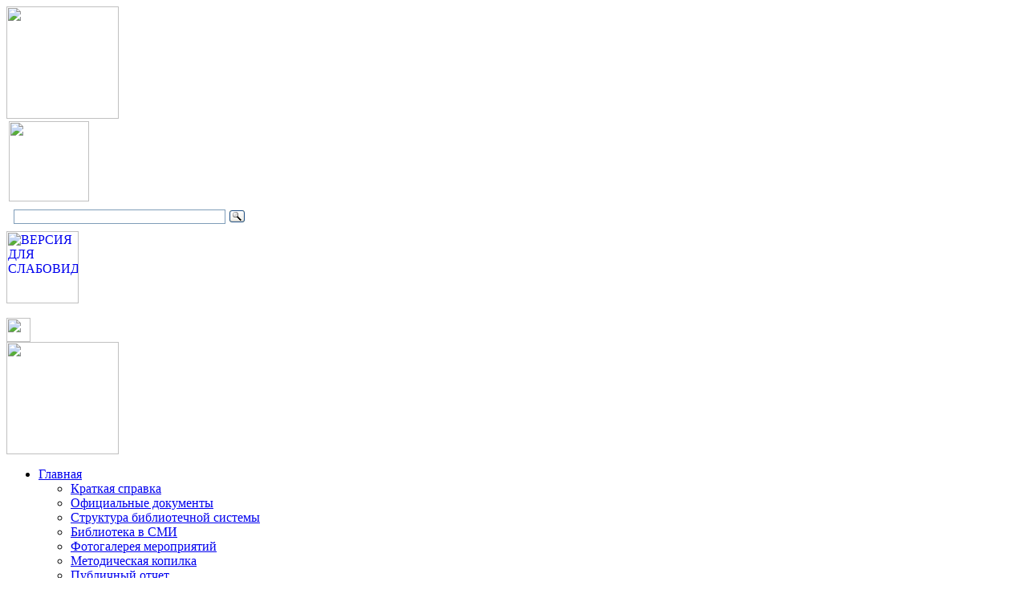

--- FILE ---
content_type: text/html; charset=UTF-8
request_url: http://cbs-balakhna.ru/1/dokumentiTCBS_1
body_size: 8505
content:
<html><head><meta http-equiv=Content-Type content="text/html; charset=utf8"><title>Документы ЦБС</title><meta name="keywords" content="" /><meta name="description" content="" /><meta name='yandex-verification' content='5ebc7d59e125acf0' /><link rel="shortcut icon" href="http://cbs-balakhna.ru/favicon.bmp"><script src="http://yastatic.net/es5-shims/0.0.2/es5-shims.min.js"></script><script src="http://yastatic.net/share2/share.js"></script><link rel="stylesheet" href="http://cbs-balakhna.ru/templates/images/style.css"><link rel="stylesheet" href="http://cbs-balakhna.ru/plugins/darkbox/jquery.darkbox.css"><script language=JavaScript>var ico;function smile(ico) {document.forma.mess.value=document.forma.mess.value+ico;}</script><!-- Виджет версии для слабовидящих --><script>d=document,n=d.getsElementsByTagName("script")[0],s=d.createElement("script"),s.type="text/javascript",s.async=!0,s.src=("https:"==d.location.protocol?"https:":"http:")+"//special.prolexgroup.ru/api/v1/specversion.js",f=function(){n.parentNode.insertBefore(s,n)},f();</script><!-- /Виджет версии для слабовидящих --> <script async src="https://culturaltracking.ru/static/js/spxl.js?pixelId=17283" data-pixel-id="17283"></script></head><body><div id="conteiner"><div id="top">	<div id="top_logo"><a href='http://cbs-balakhna.ru/index.html'><img src="http://cbs-balakhna.ru/templates/images/top_logo.jpg" height="140" border="0"></a></div>	<div id="top_search"><table><tr><td><a href='http://cbs-balakhna.ru/index.html'><img src="http://cbs-balakhna.ru/templates/images/top_search.jpg" height="100" border="0"></a></td></tr>	<tr><td width="300">	<div class="ya-site-form ya-site-form_inited_no" data-bem="{&quot;action&quot;:&quot;https://yandex.ru/search/site/&quot;,&quot;arrow&quot;:false,&quot;bg&quot;:&quot;transparent&quot;,&quot;fontsize&quot;:12,&quot;fg&quot;:&quot;#000000&quot;,&quot;language&quot;:&quot;ru&quot;,&quot;logo&quot;:&quot;rb&quot;,&quot;publicname&quot;:&quot;Поиск по cbs-balakhna.ru&quot;,&quot;suggest&quot;:true,&quot;target&quot;:&quot;_self&quot;,&quot;tld&quot;:&quot;ru&quot;,&quot;type&quot;:3,&quot;usebigdictionary&quot;:true,&quot;searchid&quot;:2360452,&quot;input_fg&quot;:&quot;#000000&quot;,&quot;input_bg&quot;:&quot;#ffffff&quot;,&quot;input_fontStyle&quot;:&quot;normal&quot;,&quot;input_fontWeight&quot;:&quot;normal&quot;,&quot;input_placeholder&quot;:&quot;&quot;,&quot;input_placeholderColor&quot;:&quot;#000000&quot;,&quot;input_borderColor&quot;:&quot;#7f9db9&quot;}"><form action="https://yandex.ru/search/site/" method="get" target="_self" accept-charset="utf-8"><input type="hidden" name="searchid" value="2360452"/><input type="hidden" name="l10n" value="ru"/><input type="hidden" name="reqenc" value=""/><input type="search" name="text" value=""/><input type="submit" value="Найти"/></form></div><style type="text/css">.ya-page_js_yes .ya-site-form_inited_no { display: none; }</style><script type="text/javascript">(function(w,d,c){var s=d.createElement('script'),h=d.getElementsByTagName('script')[0],e=d.documentElement;if((' '+e.className+' ').indexOf(' ya-page_js_yes ')===-1){e.className+=' ya-page_js_yes';}s.type='text/javascript';s.async=true;s.charset='utf-8';s.src=(d.location.protocol==='https:'?'https:':'http:')+'//site.yandex.net/v2.0/js/all.js';h.parentNode.insertBefore(s,h);(w[c]||(w[c]=[])).push(function(){Ya.Site.Form.init()})})(window,document,'yandex_site_callbacks');</script>	</div></td></tr></table>	</div>	<div id="top_availability"><a href='#' id="specialversion"><img src="http://cbs-balakhna.ru/templates/images/top_availability.jpg" height="90" border="0" alt='ВЕРСИЯ ДЛЯ СЛАБОВИДЯЩИХ' title='ВЕРСИЯ ДЛЯ СЛАБОВИДЯЩИХ'></a><br><br><a href='http://cbs-balakhna.ru/dostupnaya_sreda_2_1.html'><img src="http://cbs-balakhna.ru/templates/images/dostupnaya_sreda.jpg" height="30" border="0"></a></div>	<div id="top_contacts">		<img src="http://cbs-balakhna.ru/templates/images/top_contacts.jpg" height="140" border="0" usemap = "#link">		<map name = "link" >			<area shape = "rect" coords = "98,60,135,94" href = "https://vk.com/cbslibrary" alt = "Вконтакте" >			<area shape = "rect" coords = "144,60,182,94" href = "https://ok.ru/group/54447283372159" alt = "Одноклассники" >			<area shape = "rect" coords = "194,60,229,94" href = "https://www.youtube.com/channel/UChj7S3UyZgWn94z2WOsS7ww" alt = "Youtube" >			<area shape = "rect" coords = "50,96,229,144" href = "http://cbs-balakhna.ru/lk.html" alt = "Личный кабинет" >			<!--			<area shape = "rect" coords = "50,60,90,94" href = "https://vk.com/cbslibrary" alt = "Вконтакте" >			<area shape = "rect" coords = "98,60,135,94" href = "https://ok.ru/group/54447283372159" alt = "Одноклассники" >			<area shape = "rect" coords = "144,60,182,94" href = "https://www.instagram.com/cbs_balakhna/" alt = "Instagram" >			<area shape = "rect" coords = "194,60,229,94" href = "https://www.youtube.com/channel/UChj7S3UyZgWn94z2WOsS7ww" alt = "Youtube" >			<area shape = "rect" coords = "50,96,229,144" href = "http://cbs-balakhna.ru/lk.html" alt = "Личный кабинет" >			-->		</map>	</div></div><div id="menu_line"><nav><ul><li><a href="http://cbs-balakhna.ru/index" id="text2">Главная</a><ul><li><a href="http://cbs-balakhna.ru/1/history" id="text3">Краткая справка</a></li><li><a href="http://cbs-balakhna.ru/1/dokumentiTCBS_1" id="text3">Официальные документы</a></li><li><a href="http://cbs-balakhna.ru/1/Struktura_organizatcii_1" id="text3">Структура библиотечной системы</a></li><li><a href="http://cbs-balakhna.ru/1/TCBS_v_SMI_1" id="text3">Библиотека в СМИ</a></li><li><a href="http://cbs-balakhna.ru/1/photoalbum.html" id="text3">Фотогалерея мероприятий</a></li><li><a href="http://cbs-balakhna.ru/1/mo" id="text3">Методическая копилка</a></li><li><a href="http://cbs-balakhna.ru/1/Publichnyy_otchet_1" id="text3">Публичный отчет</a></li><li><a href="http://cbs-balakhna.ru/quality.html" id="text3">Независимая оценка</a></li><li><a href="http://cbs-balakhna.ru/cb/terrorizm_cb" id="text3">АнтиТеррор</a></li></li></ul><li><a href="http://cbs-balakhna.ru/chitatelyam_1" id="text2">Читателям</a><ul><li><a href="http://cbs-balakhna.ru/chitatelyam_1.html" id="text3">Как стать читателем</a></li><li><a href="http://cbs-balakhna.ru/download/IMG_20171124_0003.pdf" id="text3">Правила пользования библиотекой</a></li><li><a href="http://cbs-balakhna.ru/1/bud__v_trende_1" id="text3">Будь в тренде-читай!</a></li><li><a href="http://cbs-balakhna.ru/1/novie_postupleniya_1.html" id="text3">Книжные новинки</a></li><li><a href="http://cbs-balakhna.ru/1/Virtual_nie_vistavki_1" id="text3">Виртуальные выставки</a></li><li><a href="http://cbs-balakhna.ru/1/CHitaem_v_tcifre_1" id="text3">Читаем в цифре</a></li><li><a href="http://cbs-balakhna.ru/1/detskaya_stranichka_cdb.html" id="text3">Детская страничка</a></li><li><a href="http://cbs-balakhna.ru/1/PTCPI21_21.html" id="text3">Правовой центр</a></li><li><a href="http://cbs-balakhna.ru/1/klubitcbs_1.html" id="text3">Библиотечные клубы</a></li><li><a href="http://cbs-balakhna.ru/1/Konkursi_1.html" id="text3">Конкурсы, акции</a></li><li><a href="http://cbs-balakhna.ru/1/news/tag/videolive2020" id="text3">Библиоэфиры</a></li><li><a href="http://cbs-balakhna.ru/1/podcast/all" id="text3">Плейкасты. Подкасты</a></li><li><a href="https://rusneb.ru/" id="text3">НЭБ</a></li><li><a href="http://cbs-balakhna.ru/app/library.apk" id="text3">Мобильное приложение</a></li><li><a href="http://cbs-balakhna.ru/1/Poleznye_ssylki" id="text3">Полезные ссылки</a></li></li></ul><li><a href="http://cbs-balakhna.ru/1/news/month" id="text2">Новости</a><ul><li><a href="#" id="text3">2026</a><ul><li><a href="http://cbs-balakhna.ru/1/news/gm20260" id="text3"></a></li></li></ul><li><a href="#" id="text3">2025</a><ul><li><a href="http://cbs-balakhna.ru/1/news/gm202512" id="text3">Декабрь</a></li><li><a href="http://cbs-balakhna.ru/1/news/gm202511" id="text3">Ноябрь</a></li><li><a href="http://cbs-balakhna.ru/1/news/gm202510" id="text3">Октябрь</a></li><li><a href="http://cbs-balakhna.ru/1/news/gm20259" id="text3">Сентябрь</a></li><li><a href="http://cbs-balakhna.ru/1/news/gm20258" id="text3">Август</a></li><li><a href="http://cbs-balakhna.ru/1/news/gm20257" id="text3">Июль</a></li><li><a href="http://cbs-balakhna.ru/1/news/gm20256" id="text3">Июнь</a></li><li><a href="http://cbs-balakhna.ru/1/news/gm20255" id="text3">Май</a></li><li><a href="http://cbs-balakhna.ru/1/news/gm20254" id="text3">Апрель</a></li><li><a href="http://cbs-balakhna.ru/1/news/gm20253" id="text3">Март</a></li><li><a href="http://cbs-balakhna.ru/1/news/gm20252" id="text3">Февраль</a></li><li><a href="http://cbs-balakhna.ru/1/news/gm20251" id="text3">Январь</a></li><li><a href="http://cbs-balakhna.ru/1/news/gm20250" id="text3"></a></li></li></ul><li><a href="#" id="text3">2024</a><ul><li><a href="http://cbs-balakhna.ru/1/news/gm202412" id="text3">Декабрь</a></li><li><a href="http://cbs-balakhna.ru/1/news/gm202411" id="text3">Ноябрь</a></li><li><a href="http://cbs-balakhna.ru/1/news/gm202410" id="text3">Октябрь</a></li><li><a href="http://cbs-balakhna.ru/1/news/gm20249" id="text3">Сентябрь</a></li><li><a href="http://cbs-balakhna.ru/1/news/gm20248" id="text3">Август</a></li><li><a href="http://cbs-balakhna.ru/1/news/gm20247" id="text3">Июль</a></li><li><a href="http://cbs-balakhna.ru/1/news/gm20246" id="text3">Июнь</a></li><li><a href="http://cbs-balakhna.ru/1/news/gm20245" id="text3">Май</a></li><li><a href="http://cbs-balakhna.ru/1/news/gm20244" id="text3">Апрель</a></li><li><a href="http://cbs-balakhna.ru/1/news/gm20243" id="text3">Март</a></li><li><a href="http://cbs-balakhna.ru/1/news/gm20242" id="text3">Февраль</a></li><li><a href="http://cbs-balakhna.ru/1/news/gm20241" id="text3">Январь</a></li><li><a href="http://cbs-balakhna.ru/1/news/gm20240" id="text3"></a></li></li></ul><li><a href="#" id="text3">2023</a><ul><li><a href="http://cbs-balakhna.ru/1/news/gm202312" id="text3">Декабрь</a></li><li><a href="http://cbs-balakhna.ru/1/news/gm202311" id="text3">Ноябрь</a></li><li><a href="http://cbs-balakhna.ru/1/news/gm202310" id="text3">Октябрь</a></li><li><a href="http://cbs-balakhna.ru/1/news/gm20239" id="text3">Сентябрь</a></li><li><a href="http://cbs-balakhna.ru/1/news/gm20238" id="text3">Август</a></li><li><a href="http://cbs-balakhna.ru/1/news/gm20237" id="text3">Июль</a></li><li><a href="http://cbs-balakhna.ru/1/news/gm20236" id="text3">Июнь</a></li><li><a href="http://cbs-balakhna.ru/1/news/gm20235" id="text3">Май</a></li><li><a href="http://cbs-balakhna.ru/1/news/gm20234" id="text3">Апрель</a></li><li><a href="http://cbs-balakhna.ru/1/news/gm20233" id="text3">Март</a></li><li><a href="http://cbs-balakhna.ru/1/news/gm20232" id="text3">Февраль</a></li><li><a href="http://cbs-balakhna.ru/1/news/gm20231" id="text3">Январь</a></li><li><a href="http://cbs-balakhna.ru/1/news/gm20230" id="text3"></a></li></li></ul><li><a href="http://cbs-balakhna.ru/1/news/arh" id="text3" title="12001 новостей, оно вам надо?">Архив</a><ul></li></ul></li></ul><li><a href="http://cbs-balakhna.ru/Biblioteki_1" id="text2">Библиотеки</a><ul><li><a href="http://cbs-balakhna.ru/cb/cb.html" id="text3"> Центральная библиотека им. А.С. Пушкина</a></li><li><a href="http://cbs-balakhna.ru/cdb/TCDB_cdb.html" id="text3">Центральная детская библиотека им. К. Минина</a></li><li><a href="http://cbs-balakhna.ru/5/Glavnaya_5.html" id="text3">М-Козинская поселковая библиотека-филиал №5</a></li><li><a href="http://cbs-balakhna.ru/6/Glavnaya_6.html" id="text3">Лукинская поселковая библиотека-филиал №6</a></li><li><a href="http://cbs-balakhna.ru/7/Glavnaya_7.html" id="text3">Конёвская сельская библиотека-филиал №7</a></li><li><a href="http://cbs-balakhna.ru/8/glavnaya_8.html" id="text3">Замятинская сельская библиотека-филиал №8</a></li><li><a href="http://cbs-balakhna.ru/9/Glavnaya_9.html" id="text3">Шеляуховская сельская библиотека-филиал №9</a></li><li><a href="http://cbs-balakhna.ru/10/Glavnaya_10.html" id="text3">Липовская сельская библиотека-филиал №10</a></li><li><a href="http://cbs-balakhna.ru/11/Glavnaya_11.html" id="text3">Кочергинская сельская библиотека-филиал №11</a></li><li><a href="http://cbs-balakhna.ru/13/Glavnaya_13.html" id="text3">Первомайская поселковая библиотека-филиал №13</a></li><li><a href="http://cbs-balakhna.ru/15/Glavnaya_15.html" id="text3">Чернораменская поселковая библиотека-филиал №15</a></li><li><a href="http://cbs-balakhna.ru/16/Glavnaya_16.html" id="text3">Чернораменская детская библиотека-филиал №16</a></li><li><a href="http://cbs-balakhna.ru/21/21.html" id="text3">Правдинская городская библиотека-филиал №21</a></li><li><a href="http://cbs-balakhna.ru/22/Glavnaya_22.html" id="text3">Городская библиотека-филиал №22</a></li><li><a href="http://cbs-balakhna.ru/23/Glavnaya_23.html" id="text3">Правдинская городская библиотека-филиал №23</a></li><li><a href="http://cbs-balakhna.ru/24/vizitka_24.html" id="text3">Б-Козинская поселковая библиотека-филиал №24</a></li></li></ul><li><a href="http://cbs-balakhna.ru/Resursi_TCBS_1" id="text2">Ресурсы</a><ul><li><a href="http://cbs-balakhna.ru/1/news/tag/videolive2020" id="text3">БиблиоЭфир</a></li><li><a href="http://cb.cbs-balakhna.ru:81/mb/opac_css/" id="text3">Электронный каталог</a></li><li><a href="http://cbs-balakhna.ru/download/Redkie_knigi_cb" id="text3">Уникальные и редкие издания</a></li><li><a href="http://cbs-balakhna.ru/1/Kraevedenie_1.html" id="text3">Краеведение</a></li><li><a href="http://cbs-balakhna.ru/1/Elektronnie_vistavki_1" id="text3">Выставки</a></li><li><a href="http://cbs-balakhna.ru/Prezentatcii_mo_1" id="text3">Презентации</a></li><li><a href="http://cbs-balakhna.ru/Bibliografiya_mo_1" id="text3">Библиография</a></li><li><a href="http://cbs-balakhna.ru/1/Buktrejleri_1" id="text3">Буктрейлеры</a></li><li><a href="http://cbs-balakhna.ru/Video_1" id="text3">Видеоролики</a></li><li><a href="http://cbs-balakhna.ru/cb/medioteka.html" id="text3">Медиатека</a></li><li><a href="http://cbs-balakhna.ru/interaktivnie_igri_1" id="text3">Интерактивные игры</a></li><li><a href="http://cbs-balakhna.ru/Plejkasti_1" id="text3">Интерактивные плакаты</a></li></li></ul><li><a href="http://cbs-balakhna.ru/Uslugi_1" id="text2">Услуги</a><ul><li><a href="http://cbs-balakhna.ru/кто этим будет заниматся и кому оно надо?" id="text3">Рассылка новостей</a></li><li><a href="http://cbs-balakhna.ru/download/Preiskurant.pdf" id="text3">Платные услуги</a></li><li><a href="http://cbs-balakhna.ru/renewal_mess.html" id="text3">Продление книг онлайн</a></li><li><a href="http://cbs-balakhna.ru/vertual_help.html" id="text3">Вопрос библиографу</a></li><li><a href="http://cbs-balakhna.ru/event_mess.html" id="text3">Предложить мероприятие</a></li><li><a href="http://cbs-balakhna.ru/mba" id="text3">Межбиблиотечный абонемент</a></li><li><a href="#" id="text3">Внутрисистемный обмен</a></li><li><a href="#" id="text3">Электронная доставка документов</a></li></li></ul><li><a href="http://cbs-balakhna.ru/Struktura_organizatcii_1" id="text2">Контакты</a></li></ul></nav></div><img src="http://cbs-balakhna.ru/templates/images/1.jpg"><div id="main"><div id="main_text">
<div align="center">
<img src="http://cbs-balakhna.ru/templates/new1/images/docswall.jpg" alt="" align="none">
</div>
<div align="center">
<font color="#006699">
<b>
<font size="5">
<br>
</font>
</b>
</font>
</div>
<div align="center">
<font color="#006699">
<b>
<font size="5">
<u>
<font color="#CC0000">Документы 
<br>
</font>
</u>
</font>
</b>
</font>
</div>
<div align="center">
<font color="#006699">
<b>
<font size="5">
<u> Централизованной библиотечной системы
<br>
</u>
</font>
</b>
</font>
</div>
<div align="center">
<font color="#006699">
<b>
<font size="5">
<u>
<br>
</u>

</font>
</b>
</font>
</div>
<table cellspacing="3" cellpadding="3" border="0">
<tbody>
<tr align="center">
<td valign="top">
<font size="4">
<b>
<font color="#CC0000">
<i>Полное название организации:
</i>
</font>
</b>
</font>
</td>
</tr>
<tr align="center">
<td valign="top">
<font size="3" color="#990000">
<font color="#000000">
<i>
<font size="4">Муниципальное
 бюджетное учреждение культуры "Централизованная библиотечная система" 
муниципального образования "Балахнинский муниципальный округ 
Нижегородской области"
<br>
</font>
</i>
</font>
</font>

<div>
<font size="3" color="#990000">
<font color="#000000">
<i>
<font size="4">____________________________________
</font>
</i>
</font>
</font>
</div>
</td>
</tr>
<tr>
<td valign="top" align="center">
<font size="4">
<b>
<font color="#CC0000">
<i>Сокращенное название организации:
</i>
</font>
</b>
</font>
</td>
</tr>
<tr>
<td valign="top" align="center">
<font size="4">
<font color="#990000">
<font color="#000000">МБУК "ЦБС" МО "БМО НО"
<br>
</font>
</font>
</font>________________________________________
</td>
</tr>
<tr>
<td valign="top" align="center">
<font size="4" color="#CC0000">
<b>
<i>Место нахождение, почтовый адрес:
</i>
</b>
</font>
</td>
</tr>
<tr>
<td valign="top" align="center">
<div>
<font size="4">
<font color="#990000">
<b>
<font color="#000000">Центральная библиотека им. А.С. Пушкина 
<br>
</font>
</b>
</font>
</font>
</div>
<div>
<font size="4">
<font color="#990000">
<b>
<font color="#000000">Директор: 
</font>
</b>
<font color="#000000">Спирина Татьяна Сергеевна
</font>
<b>
<font color="#000000">
<br>
</font>
</b>
</font>
</font>
</div>
<font size="4">
<b>Адрес: 
</b>606400 Нижегородская область, г. Балахна, пр. Революции, 6а
<br>
<b>Тел.:
</b> 8(83144)6-26-84, 8(83144)6-27-16 , 8(83144)6-55-57 
<br>
<b>Факс: 
</b>8(83144)6-55-57
<br>
<b>Адрес электронной почты:
</b> cbs_bal@mail.52gov.ru
<br>_______________________________
<b>
<br>
<font color="#cc0000">
<i>Режим работы: 
</i>
</font>
<br>
пн. - пт.:
</b> с 10:00 до 18:00, без обеда
<br>
<b>суббота
</b> - выходной день
<br>
<b>воскресенье:
</b> с 10:00 до 17:00
<br>
<b>
<i>Последний четверг месяца 
</i>
</b>- санитарный день
<br>_________________________________
</font>
</td>
</tr>

<tr>
<td valign="top" align="center">
<font size="4" color="#CC0000">
<b>
<i>Учредители:
</i>
</b>
</font>
</td>
</tr>
<tr>
<td valign="top" align="center">
<font size="4">
<b>Муниципальное образование "Балахнинский муниципальный округ Нижегородской области"
Администрация Балахнинского округа
</b>
<br>
</font>
<br>
<b>Юридический и почтовый адрес:
</b>
<br>606400, Нижегородская обл., г. Балахна, ул. Лесопильная, д. 24
<br>
<b>Телефон приемной:
</b> 8(83144) 6-82-99 (доб. 1294)
<br>
<b>Email: 
</b>official@adm.bal.nnov.ru
<br>
<div align="center">
<font size="4">_________________________________
</font>
<font size="4">
</font>
</div>
</td>
</tr>
<tr>
<td valign="top" align="center">
<font color="#CC0000">
<b>
<font size="4">
<i>Устав учреждения:
</i>
</font>
</b>
</font>
</td>
</tr>
<tr>
<td valign="top" align="center">
<div align="center">
<font size="4">
<font color="#990000">
<a target="" title="" href="http://cbs-balakhna.ru/download/Ustav.pdf">Устав
</a>
<br>
</font>
</font>
</div>

<div align="center">
<font size="4">___________________________________
</font>
</div>
</td>
</tr>
<tr>
</tr>
<tr>
<td valign="top" align="center">
<font size="4" color="#CC0000">
<i>
<b>Сведения об оказываемых муниципальных услугах
</b>
</i>
</font>
</td>
</tr>
<tr>
<td valign="top" align="center">
<font size="4">
<b>
<a href="http://cbs-balakhna.ru/download/MZ_2022.pdf" title="" target="_blank">Муниципальное задание
</a>
</b>
</font>
<br>
<div align="center">
<font size="4">
<b>
<a href="http://cbs-balakhna.ru/O_naznachenii_direktora_2022-2023.pdf" title="" target="_blank">
</a>
<a href="http://cbs-balakhna.ru/download/Otchet_MZ_za_2021.pdf" title="" target="_blank">Отчет о выполнении муниципального задания
</a>
<a href="http://cbs-balakhna.ru/O_naznachenii_direktora_2022-2023.pdf" title="" target="_blank">
<br>
</a>
</b>
</font>
</div>
</td>
</tr>
<tr>
<td valign="top" align="center">
<font size="4" color="#CC0000">
<i>
<b>Распоряжения и свидетельство о государственной регистрации
</b>
</i>
</font>
</td>
</tr>
<tr>
<td valign="top" align="center">
<div align="center">
<font size="4">
<b>
<a href="http://cbs-balakhna.ru/download/IMG_20171124_0002.pdf" title="" target="">Сведения о создании учреждения
</a>
<br>
</b>
</font>
</div>
<div align="center">
<font size="4">
<b>
<br>
</b>
</font>
</div>
<div align="center">
<font size="4">
<b>
<a href="http://cbs-balakhna.ru/download/O_naznachenii_direktora_2022-2023.pdf" title="" target="_blank">Распоряжение о назначении руководителя
</a>
<a href="http://cbs-balakhna.ru/O_naznachenii_direktora_2022-2023.pdf" title="" target="_blank">
<br>
</a>
</b>
</font>
</div>

<div align="center">
<font size="4">
<b>
<font color="#000000">___________________________________ 
</font>
</b>
</font>
</div>
</td>
</tr>
<tr>
<td valign="top" align="center">
<font color="#CC0000">
<b>
<font size="4">
<span style="font-style: italic;">Сведения о руководстве учреждения, 
<br>контактная информация, график приема
</span>
</font>
</b>
</font>
</td>
</tr>
<tr>
<td valign="top" align="center">
<div align="center">
<font size="4">
<span style="font-weight: bold;">
<a target="" title="" href="http://cbs-balakhna.ru/1/Rukovodstvo_1.html">Руководство
</a>
<br>
</span>
</font>
</div>
<div align="center">
<font size="4">_________________________________
</font>
</div>
</td>
</tr>
<tr>
<td valign="top" align="center">
<font color="#CC0000">
<b>
<font size="4">
<i>Информация о вакантных рабочих местах
</i>
</font>
</b>
</font>
</td>
</tr>
<tr>
<td valign="top" align="center">
<div align="center">
<b>
<b>
<a target="" title="" href="http://cbs-balakhna.ru/1/Vakansii_1.html">
<font size="4">Вакансии

</font>
</a>
</b>
</b>
</div>

<div align="center">
<font size="4">
<b>_________________________________
</b>
</font>
</div>
</td>
</tr>
<tr>
<td valign="top" align="center">
<font size="4" color="#CC0000">
<i>
<b>Регламент
</b>
</i>
</font>
</td>
</tr>
<tr>
<td valign="top" align="center">
<div align="center">
<div align="center">
<font size="4">
<b>
<font size="4">
<b>
<span style="font-style: italic;">
<span style="font-style: italic;">
<b>
<a href="http://cbs-balakhna.ru/download/Reglament_2021.pdf" title="" target="_blank">Административный регламент
от 21.09.2021

</a>
</b>
</span>
</span>
<br>
<span style="font-style: italic;">
<span style="font-style: italic;">
</span>
</span>
</b>
</font>
</b>
</font>
<div>
<span style="font-style: italic;">
<span style="font-style: italic;">
<b>
</b>
<span style="font-style: italic;">
<span style="font-style: italic;">Предоставление доступа к справочно-поисковому аппарату библиотек, базам данных
</span>
</span>
</span>
</span>
<font size="4">
<b>
<font color="#000000">&nbsp;
</font>
</b>
</font>
</div>
</div>
</div>

<div align="center">
<font size="4">
<b>_________________________________
</b>
</font>
</div>
</td>
</tr>
<tr>
<td valign="top" align="center">
<font color="#CC0000">
<b>
<i>
<font size="4">Положение о библиотека-филиалах:
</font>
</i>
</b>
</font>
</td>
</tr>
<tr>
<td valign="top" align="center">
<div align="center">
<font color="#000000">
<a href="http://cbs-balakhna.ru/download/IMG_20171124_0003.pdf" title="" target="">Централизованная библиотечная система
</a>
<br>
</font>
<font color="#000000">
<a href="http://cbs-balakhna.ru/download/IMG_20171124_0004.pdf" title="" target="">Центральная библиотека им. А.С.Пушкина
</a>
<br>
</font>
<font color="#000000">
<a href="http://cbs-balakhna.ru/download/IMG_20171124_0090.pdf" title="" target="">Центральная детская библиотека им. К.Минина
</a>
<br>
</font>
<font color="#000000">
<a href="http://cbs-balakhna.ru/download/IMG_20171124_0005.pdf" title="" target="">М-Козинская поселковая библиотека-филиал №5
</a>
<br>
</font>
<font color="#000000">
<a href="http://cbs-balakhna.ru/download/IMG_20171124_0006.pdf" title="" target="">Лукинская поселковая библиотека-филиал №6
</a>
<br>
</font>
<font color="#000000">
<a href="http://cbs-balakhna.ru/download/IMG_20171124_0007.pdf" title="" target="">Конёвская сельская библиотека-филиал №7
</a>
<br>
</font>
<font color="#000000">
<a href="http://cbs-balakhna.ru/download/IMG_20171124_0008.pdf" title="" target="">Замятинская сельская библиотека-филиал №8
</a>
<br>
</font>
<font color="#000000">
<a href="http://cbs-balakhna.ru/download/IMG_20171124_0009.pdf" title="" target="">Шеляуховская сельская библиотека-филиал №9
</a>
<br>
</font>
<font color="#000000">
<a href="http://cbs-balakhna.ru/download/IMG_20171124_0010.pdf" title="" target="">Липовская сельская библиотека-филиал №10
</a>
<br>
</font>
<font color="#000000">
<a href="http://cbs-balakhna.ru/download/IMG_20171124_0011.pdf" title="" target="">Кочергинская сельская библиотека-филиал №11
</a>
<br>
</font>
<font color="#000000">
<a href="http://cbs-balakhna.ru/download/IMG_20171124_0012.pdf" title="" target="">Первомайская поселковая библиотека-филиал №13
</a>
<br>
</font>
<font color="#000000">
<a href="http://cbs-balakhna.ru/download/IMG_20171124_0013.pdf" title="" target="">Чернораменская поселковая библиотека-филиал №15
</a>
<br>
</font>
<font color="#000000">
<a href="http://cbs-balakhna.ru/download/IMG_20171124_0014.pdf" title="" target="">Чернораменская детская библиотека-филиал №16
</a>
<br>
</font>
<font color="#000000">
<a href="http://cbs-balakhna.ru/download/Polozhenie_f.21-2023.pdf" title="" target="_blank">Правдинская городская библиотека-филиал №21

</a>
<br>
</font>
<font color="#000000">
<a href="http://cbs-balakhna.ru/download/IMG_20171124_0016.pdf" title="" target="">Городская библиотека-филиал №22
</a>
<br>
</font>
<font color="#000000">
<a href="http://cbs-balakhna.ru/download/IMG_20171124_0017.pdf" title="" target="">Правдинская городская библиотека-филиал №23
</a>
<br>
</font>
<font color="#000000">
<a href="http://cbs-balakhna.ru/download/IMG_20171124_0018.pdf" title="" target="">Б-Козинская поселковая библиотека-филиал №24
</a>
</font>
</div>
<div align="center">_____________________________________
<a href="http://cbs-balakhna.ru/download/IMG_20171124_0018.pdf" title="" target="">
</a>
</div>
</td>
</tr>

<tr>
<td valign="top" align="center">
<font size="4" color="#CC0000">
<b>
<i>
<font size="4" color="#CC0000">
<b>Структурные
подразделения. Библиотеки-филиалы:
</b>
</font>
</i>
</b>
</font>
</td>
</tr>
<tr>
<td valign="top" align="center">
<a href="http://cbs-balakhna.ru/cdb/TCDB_cdb.html" title="" target="_blank">
<font size="4">Центральная детская библиотека им. К.Минина
</font>
</a>
<br>
<span style="font-weight: bold;">
<font size="4">
<a href="http://cbs-balakhna.ru/5/Glavnaya_5.html" title="" target="_blank">М-Козинская поселковая библиотека-филиал №5
</a>
<br>
</font>
</span>
<span style="font-weight: bold;">
<font size="4">
<a target="" title="" href="http://cbs-balakhna.ru/6/news.html">Лукинская поселковая библиотека-филиал №6
</a>
<br>
</font>
</span>
<span style="font-weight: bold;">
<a target="" title="" href="http://cbs-balakhna.ru/7/news.html">
<font size="4">Конёвская сельская библиотека-филиал №7
</font>
</a>
<br>
</span>
<span style="font-weight: bold;">
<font size="4">
<a target="" title="" href="http://cbs-balakhna.ru/8/news.html">Замятинская сельская библиотека-филиал №8
</a>
<br>
</font>
</span>
<span style="font-weight: bold;">
<font size="4">
<a target="" title="" href="http://cbs-balakhna.ru/9/news.html">Шеляуховская сельская библиотека-филиал №9
</a>
<br>
</font>
</span>
<span style="font-weight: bold;">
<font size="4">
<a target="" title="" href="http://cbs-balakhna.ru/10/news.html">Липовская сельская библиотека-филиал №10
</a>
<br>
</font>
</span>
<span style="font-weight: bold;">
<font size="4">
<a target="" title="" href="http://cbs-balakhna.ru/11/news.html">Кочергинская сельская библиотека-филиал №11
</a>
<br>
</font>
</span>
<span style="font-weight: bold;">
<font size="4">
<a target="" title="" href="http://cbs-balakhna.ru/13/news.html">Первомайская поселковая библиотека-филиал №13
</a>
<br>
</font>
</span>
<span style="font-weight: bold;">
<font size="4">
<a href="http://cbs-balakhna.ru/15/Glavnaya_15.html" title="" target="">Чернораменская поселковая библиотека-филиал №15
</a>
<br>
</font>
</span>
<span style="font-weight: bold;">
<a target="" title="" href="http://cbs-balakhna.ru/16/news.html">
<font size="4">Чернораменская детская библиотека-филиал №16
</font>
</a>
<br>
</span>
<span style="font-weight: bold;">
<font size="4">
<a target="" title="" href="http://cbs-balakhna.ru/21/21.html">Правдинская городская библиотека-филиал №21
</a>
<br>
</font>
</span>
<span style="font-weight: bold;">
<font size="4">
<a target="" title="" href="http://cbs-balakhna.ru/22/news.html">Городская библиотека-филиал №22
</a>
<br>
</font>
</span>
<span style="font-weight: bold;">
<font size="4">
<a target="" title="" href="http://cbs-balakhna.ru/23/news.html">Правдинская городская библиотека-филиал №23
</a>
<br>
</font>
</span>
<span style="font-weight: normal;">
<font size="4">
<a href="http://cbs-balakhna.ru/24/vizitka_24.html" title="" target="">Б-Козинская поселковая библиотека им. Л.А. Рязанова (филиал №24)
</a>
<br>
<br>
</font>
</span>

</td>
</tr>
<tr>
<td valign="top" align="center">

<a href="http://cbs-balakhna.ru/1/Struktura_organizatcii_1.html" title="" target="_blank">
<font size="4" color="#cc0000">Адреса библиотек-филиалов и схема проезда
</font>
</a>
<br>
<font size="4">_____________________________________
</font>
<br>
<a href="http://cbs-balakhna.ru/1/Struktura_organizatcii_1.html" title="" target="_blank">
</a>
</td>
</tr>
<tr>
<td valign="top" align="center">
<font size="4" color="#CC0000">
<b>
<i>Доступность библиотек:
</i>
</b>
</font>
</td>
</tr>
<tr>
<td valign="top" align="center">
<font size="3" color="#990000">
<b>
</b>
</font>
<div>
<a href="http://cbs-balakhna.ru/1/uslugitcbs_1" title="" target="_blank">
<font size="4">
<font color="#990000">
<font color="#003399">
</font>
</font>
</font>
</a>
<font size="4">
<font color="#990000">
<font color="#003399">
<a href="http://cbs-balakhna.ru/1/dostupnaya_sreda_2_1.html" title="" target="_blank">Информация по доступности библиотек Балахнинского округа
</a>
</font>
</font>
</font>
</div>

<font size="4">
<b>_________________________________ 
</b>
</font>

</td>
</tr>
<tr>
<td valign="top" align="center">
<font color="#CC0000">
<b>
<font size="4">
<i>Услуги:
</i>
</font>
</b>
</font>
</td>
</tr>
<tr>
<td valign="top" align="center">
<font size="3" color="#990000">
<b>
</b>
</font>
<div>
<font size="4">
<b>
<a href="http://cbs-balakhna.ru/1/uslugitcbs_1" title="" target="_blank">Бесплатные и платные услуги
<br>
</a>
</b>
</font>
</div>

<font size="4">
<b>_________________________________ 
</b>
</font>

</td>
</tr>
<tr>
<td valign="top" align="center">
<font color="#CC0000">
<b>
<font size="4">
<i>Информация о деятельности:
</i>
</font>
</b>
</font>
</td>
</tr>
<tr>
<td valign="top" align="center">
<font size="4" color="#990000">
<b>
<a href="http://cbs-balakhna.ru/download/pfhd2024.pdf" title="" target="_blank">План финансово-хозяйственной деятельности

</a>
<br>
</b>
</font>
<font size="4">
<b>
<a href="http://cbs-balakhna.ru/download/Mat-teh_2023.pdf" title="" target="_blank">Материально-техническое обеспечение
</a>

</b>
</font>
<font size="3" color="#990000">
<b>
<font size="4" color="#000000">
<br>___________________________________
<br>
</font>
</b>
</font>
</td>
</tr>
<tr>
<td valign="top" align="center">
<font color="#CC0000">
<b>
<font size="4">
<i>Правила:
</i>
</font>
</b>
</font>
</td>
</tr>
<tr>
<td valign="top">
<div align="center">
<font size="4">
<font color="#990000">
<b>
<font size="3">
<a href="http://cbs-balakhna.ru/download/IMG_20171124_0003.pdf" title="" target="">Правила пользования библиотекой

</a>
</font>

</b>
</font>
</font>
</div>
<div align="center">
<br>

</div>
<div align="center">
<b>
<a href="http://cbs-balakhna.ru/download/IMG_20171206_0001.pdf" title="" target="">Правила предоставления доступа к ресурсам Интернет
</a>
</b>
<br>
Порядок работы пользователей с электронными ресурсами сети Интернет

</div>
<div align="center">_______________________________________
<br>

</div>
</td>
</tr>
<tr>
<td valign="top" align="center">
<font color="#CC0000">
<b>
<font size="4">
<i>Приказы:
</i>
</font>
</b>
</font>
</td>
</tr>
<tr>
<td valign="top">
<div align="center">
<font size="4">
<font color="#990000">
<b>
<b>
<b>
<a href="http://cbs-balakhna.ru/download/prikaz.pdf" title="" target="">
<font size="3">Приказ
 о дополнительных мерах, в целях обеспечения антитеррористической 
защиты, пожарной безопасности филиалов библиотек МБУК «ЦБС» 
<br>
</font>
</a>
</b>
</b>
</b>
</font>
</font>
</div>
<div align="center">
<a href="http://cbs-balakhna.ru/download/prikaz.pdf" title="" target="">
<br>
</a>
<div>
<a href="http://cbs-balakhna.ru/download/Uchetnaya_politika.pdf" title="" target="">Учетная политика
</a>
<br>
</div>

<font size="4">
<font color="#990000">
<b>
<b>
<b>
<a href="http://cbs-balakhna.ru/download/prikaz.pdf" title="" target="">
</a>
</b>
</b>
</b>
</font>
</font>
</div>

<div align="center">
<font size="4">
<b>_________________________________
</b>
</font>
</div>
</td>
</tr>
<tr>
<td valign="top" align="center">
<font color="#CC0000">
<b>
<font size="4">
<i>Иная информация:
</i>
</font>
</b>
</font>
</td>
</tr>
<tr>
<td valign="top" align="center">
<font size="4">
<font color="#990000">
<b>
<font size="3">
<a href="http://www.consultant.ru/document/cons_doc_LAW_1870/" title="" target="">Основы законодательства Российской Федерации о культуре
</a>
<br>
<a href="http://docs.cntd.ru/document/9010022" title="" target="">О библиотечном деле
</a>
<br>
<a href="http://docs.cntd.ru/document/944936337" title="" target="">О библиотечном деле в Нижегородской области
</a>
</font>
</b>
</font>
</font>
<font size="4">
<br>
<b>_________________________________
</b>
</font>
</td>
</tr>
<tr>
<td valign="top" align="center">

<br>
</td>
</tr>
<tr>
<td valign="top" align="center">
<div>
<span style="font-style: italic;">
<a href="http://cbs-balakhna.ru/download/KD2022.pdf" title="" target="_blank">Коллективный договор на 2022-2024 гг.&nbsp;

</a>
</span>
</div>
<font size="4">
<font color="#990000">
<b>
</b>
</font>
</font>

<font size="4">
<b>_________________________________ 
</b>
</font>
<a href="http://www.consultant.ru/document/cons_doc_LAW_1870/" title="" target="">
</a>
<font size="4">
</font>
</td>
</tr>
</tbody>
</table>
<div align="center">
<font color="#006699">
<b>
<font size="5">
</font>
</b>
</font>
<br>
</div>
</div><p align="center"><noindex><a href="#top">Вверх</a> | <a href=javascript:history.back()> Назад </a> | <a href="http://cbs-balakhna.ru/1/error_mess/1+dokumentiTCBS_1+">Сообщить об ошибке на странице</a></noindex></p></div><div id="right"><div id="right_block"><a href='http://cbs-balakhna.ru/Pushkinskaya_karta_1.html'><img src="http://cbs-balakhna.ru/templates/images/250x300.jpg" height="300" border="0"></a></div><div id="right_block"><a href='https://culture.gov.ru/'><img src="http://cbs-balakhna.ru/templates/images/mk.jpg" width="250" border="0"></a></div><div id="right_block"><a href='https://www.culture.ru'><img src="http://cbs-balakhna.ru/templates/images/k.jpg" width="250" border="0"></a></div><div id="right_block"><p align="left"></p></div><div id="right_block"><br><p id='text2'> <iframe name="frame1" id="frame1" src="http://cbs-balakhna.ru/plugins/left_news_slider/index.html" hspace="0" vspace="0" scrolling="no" width="300" height="300" frameborder="0"> </iframe></p><br><p id='text2'>Книжная полка</p><br><a target='_blank' href='http://cbs-balakhna.ru/1/novie_postupleniya_1.html'><img src='http://cbs-balakhna.ru/images/43625.jpg' border='0' width='209'></a><br><br><a target='_blank' href='http://cbs-balakhna.ru/Nashi_izdaniya_1'><img src='http://cbs-balakhna.ru/images/68455.jpg' border='0' width='209'></a><br><br><a target='_blank' href='https://view.genial.ly/5fca0a42ec4d5f0d980ce170/guide-novye-knigi 	'><img src='http://cbs-balakhna.ru/images/43626.jpg' border='0' width='209'></a><br><br><a target='_blank' href='http://cbs-balakhna.ru/1/bud__v_trende_1'><img src='http://cbs-balakhna.ru/images/43627.jpg' border='0' width='209'></a><br><br><p id='text2'>Электронные коллекции</p><br><a target='_blank' href='http://rb.cbs-balakhna.ru/'><img src='http://cbs-balakhna.ru/images/38440.jpg' border='0' width='209'></a><br><br><a target='_blank' href='http://cbs-balakhna.ru/nameplate/index.html'><img src='http://cbs-balakhna.ru/images/38441.jpg' border='0' width='209'></a><br><br><a target='_blank' href='https://www.calameo.com/read/008038394b99ce0f0b8ad?utm_source=platform&utm_medium=email&utm_campaign=book_created&utm_content=html&utm_term=8038394'><img src='http://cbs-balakhna.ru/images/53949.jpg' border='0' width='209'></a><br><br><a target='_blank' href='http://cbs-balakhna.ru/plugins/pochetnye_grazhdane/index.html'><img src='http://cbs-balakhna.ru/images/38444.jpg' border='0' width='209'></a><br><br><a target='_blank' href='http://cbs-balakhna.ru/notepad/index.html'><img src='http://cbs-balakhna.ru/images/38442.jpg' border='0' width='209'></a><br><br><a target='_blank' href='http://cbs-balakhna.ru/plugins/pushkin/index.html'><img src='http://cbs-balakhna.ru/images/38443.jpg' border='0' width='209'></a><br><br><a href='http://cbs-balakhna.ru/1/photoalbum.html' title='' id='text2'>Фотоальбом</a><br><img src='http://cbs-balakhna.ru/photoalbum/2025-09-24/image002.jpg' width='209'><br>
						<a href='http://cbs-balakhna.ru/1/photoalbum/2025-09-24' title='' id='text2'>﻿Презентация книги стихов «Победа нелёгкой досталась ценой»</a><br><img src='http://cbs-balakhna.ru/photoalbum/2025-08-30/image001.jpg' width='209'><br>
						<a href='http://cbs-balakhna.ru/1/photoalbum/2025-08-30' title='' id='text2'>﻿День города 2025</a><br><img src='http://cbs-balakhna.ru/photoalbum/2025-08-29/image001.jpg' width='209'><br>
						<a href='http://cbs-balakhna.ru/1/photoalbum/2025-08-29' title='' id='text2'>﻿Фестиваль «Балахна - город чтающий 2025»
</a><br></div></div><div id="reklama"><a target='_blank' href='https://fincult.info/'><img src='http://cbs-balakhna.ru/images/38446.jpg' border='0' width='150'></a> <a target='_blank' href='https://rusneb.ru/'><img src='http://cbs-balakhna.ru/images/38447.jpg' border='0' width='150'></a> <a target='_blank' href='http://cbs-balakhna.ru/ttps://grants.culture.ru/'><img src='http://cbs-balakhna.ru/images/38448.jpg' border='0' width='150'></a> <a target='_blank' href='http://cbs-balakhna.ru/Protivodeystvie_korrupcii_1'><img src='http://cbs-balakhna.ru/images/52101.jpg' border='0' width='150'></a> <a target='_blank' href='http://gu.nnov.ru'><img src='http://cbs-balakhna.ru/images/38449.jpg' border='0' width='150'></a> <a target='_blank' href='http://cbs-balakhna.ru/virtual_nie_vistavki_2018_1'><img src='http://cbs-balakhna.ru/images/42120.jpg' border='0' width='150'></a> </div><iframe name="frame1" id="frame1" src="http://cbs-balakhna.ru/plugins/banner_pos/index.html" hspace="0" vspace="0" scrolling="no" width="1000" height="250" frameborder="0"></iframe><div id="footer" link="#ff0000" vlink="#ff0000" alink="#ff0000" ><b>Контакты</b><br>Телефон: +7(83144)6-55-57<br><a style="color: #ffffff">Карта сайта</a></div><div id="copyright">Copyright © 2009-2026 Муниципальное бюджетное учреждение культуры "Централизованная библиотечная система" <br>муниципальное образование "Балахнинский муниципальный округ Нижегородской области", All rights reserved.</div><script src="http://cbs-balakhna.ru/plugins/darkbox/j/jquery.js"></script><script src="http://cbs-balakhna.ru/plugins/darkbox/jquery.darkbox.min.js"></script><script>	$( 'a[rel=darkbox]' ).darkbox();</script></body></html>